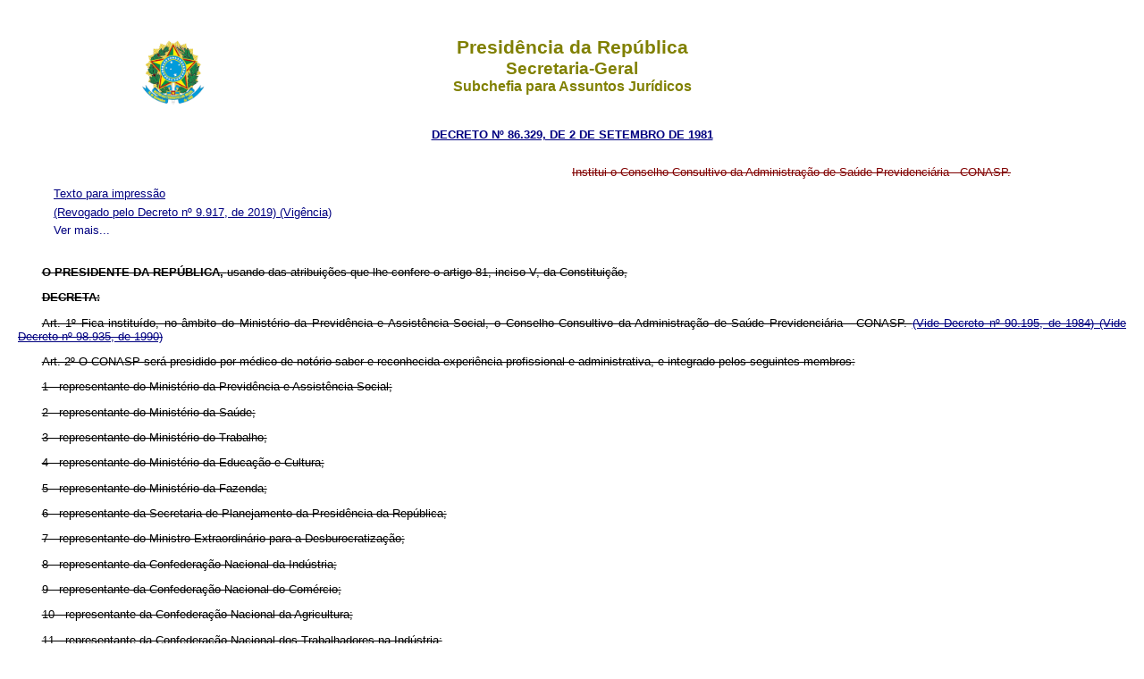

--- FILE ---
content_type: text/html
request_url: http://planalto.gov.br/ccivil_03/Atos/decretos/1981/D86329.html
body_size: 9851
content:
<!DOCTYPE html>
<html lang="pt-br">
 <head>
  <script src="../../../js/includeHTML.js">
  </script>
  <link crossorigin="anonymous" href="https://use.fontawesome.com/releases/v5.8.2/css/all.css" integrity="sha384-oS3vJWv+0UjzBfQzYUhtDYW+Pj2yciDJxpsK1OYPAYjqT085Qq/1cq5FLXAZQ7Ay" rel="stylesheet"/>
  <meta content="1981" name="ano"/>
  <meta content="86329" name="numero"/>
  <meta content="Decreto" name="tipo"/>
  <meta content="Este texto n�o substitui o publicado no D.O.U. de 3.9.1981." name="fonte"/>
  <meta content="1981/09/02" name="dataassinatura"/>
  <meta content="" name="situacao"/>
  <meta content="Poder Executivo" name="origem"/>
  <meta content="Centro de Estudos Jur�dicos da Subchefia para Assuntos Jur�dicos da Presid�ncia da Rep�blica" name="publisher"/>
  <meta content="PORTARIA N� 1.492 DE 5/10/2011. http://www.planalto.gov.br/ccivil_03/Portaria/P1492-11-ccivil.htm" name="copyright"/>
  <meta content="Atos Normativos Federais do Governo Brasileiro" name="description"/>
  <meta content="SAJ, Subchefia para Assuntos Jur�dicos,Presid�ncia da Rep�blica,PR,Atos Jur�dicos do Governo Federal" name="keywords"/>
  <meta content="index,nofollow" name="robots"/>
  <meta content="index,follow" name="googlebot"/>
  <link href="http://www.planalto.gov.br/ccivil_03/css/legis_3.css" rel="stylesheet" type="text/css"/>
  <link href="https://www.planalto.gov.br/ccivil_03/css/legis_3.css" rel="stylesheet" type="text/css"/>
 </head>
 <body id="textoimpressao">
  <header w3-include-html="../../../templates/header.html">
  </header>
  <p class="epigrafe">
   <a href="http://legislacao.planalto.gov.br/legisla/legislacao.nsf/Viw_Identificacao/DEC%2086.329-1981?OpenDocument">
    Decreto n� 86.329, de 2 de setembro de 1981
   </a>
  </p>
  <p class="ementa">
   Institui o Conselho Consultivo da Administra��o de Sa�de Previdenci�ria - CONASP.
  </p>
  <nav>
   <ul>
    <input id="something" type="checkbox"/>
    <li class="fixo">
     <a class="hide-action" href="D86329.html#view">
      Texto compilado
     </a>
     <a class="show-action" href="D86329.html#">
      Texto atualizado
     </a>
    </li>
    <li class="fixo textoimpressao">
     <a class="textoimpressao" href="D86329.html#textoimpressao">
      Texto para impress�o
     </a>
    </li>
    <li class="last" w3-include-html="../../../templates/up.html">
     <span>
      down
     </span>
    </li>
    <li class="fixo last" w3-include-html="../../../templates/down.html">
     <span>
      up
     </span>
    </li>
    <li class="fixo">
     <a href="../../../_Ato2019-2022/2019/Decreto/D9917.htm#art1">
      (Revogado pelo Decreto n� 9.917, de 2019)
     </a>
     <a href="../../../_Ato2019-2022/2019/Decreto/D9917.htm#art2">
      (Vig�ncia)
     </a>
    </li>
   </ul>
  </nav>
  <p>
   <b>
    O PRESIDENTE DA REP�BLICA,
   </b>
   usando das atribui��es que lhe confere o artigo 81, inciso V, da Constitui��o,
  </p>
  <p>
   <b>
    DECRETA:
   </b>
  </p>
  <p>
   Art. 1� Fica institu�do, no �mbito do Minist�rio da Previd�ncia e Assist�ncia Social, o Conselho Consultivo da Administra��o de Sa�de Previdenci�ria - CONASP.
   <a href="https://legislacao.planalto.gov.br/LEGISLA/Legislacao.nsf/viwTodos/D691AD82B24DD70B032569FA0071BE02?OpenDocument&amp;HIGHLIGHT=1,">
    (Vide Decreto n� 90.195, de 1984)
    <span style="text-decoration: none">
    </span>
   </a>
   <a href="../../../decreto/1990-1994/D98935.htm">
    (Vide Decreto n� 98.935, de 1990)
   </a>
  </p>
  <p>
   Art. 2� O CONASP ser� presidido por m�dico de not�rio saber e reconhecida experi�ncia profissional e administrativa, e integrado pelos seguintes membros:
  </p>
  <p>
   1 - representante do Minist�rio da Previd�ncia e Assist�ncia Social;
  </p>
  <p>
   2 - representante do Minist�rio da Sa�de;
  </p>
  <p>
   3 - representante do Minist�rio do Trabalho;
  </p>
  <p>
   4 - representante do Minist�rio da Educa��o e Cultura;
  </p>
  <p>
   5 - representante do Minist�rio da Fazenda;
  </p>
  <p>
   6 - representante da Secretaria de Planejamento da Presid�ncia da Rep�blica;
  </p>
  <p>
   7 - representante do Ministro Extraordin�rio para a Desburocratiza��o;
  </p>
  <p>
   8 - representante da Confedera��o Nacional da Ind�stria;
  </p>
  <p>
   9 - representante da Confedera��o Nacional do Com�rcio;
  </p>
  <p>
   10 - representante da Confedera��o Nacional da Agricultura;
  </p>
  <p>
   11 - representante da Confedera��o Nacional dos Trabalhadores na Ind�stria;
  </p>
  <p>
   12 - representante da Confedera��o Nacional dos Trabalhadores no Com�rcio;
  </p>
  <p>
   13 - representante da Confedera��o Nacional dos Trabalhadores na Agricultura; e
  </p>
  <p>
   14 - representante do Conselho Federal de Medicina.
  </p>
  <p>
   � 1� O presidente do CONASP ser� designado pelo Presidente da Rep�blica, com mandato de 4 (quatro) anos, renov�vel por igual per�odo.
  </p>
  <p>
   � 2� Os membros do CONASP, com mandato renov�vel de 2 (dois) anos, ser�o designados pelo Presidente da Rep�blica, mediante indica��o do Ministro de Estado respectivo, no caso de representa��o de �rg�o p�blico, e por indica��o, em lista qu�ntupla, das entidades representativas de classe e do Conselho Federal de Medicina, dirigidas ao Ministro de Estado da Previd�ncia e Assist�ncia Social, que as submeter� ao Chefe do Poder Executivo.
  </p>
  <p>
   � 3� Em seus impedimentos, o presidente do Conselho ser� substitu�do de acordo com o seu Regimento.
  </p>
  <p>
   � 4� Os membros do CONASP n�o poder�o fazer-se representar nas reuni�es do Conselho.
  </p>
  <p>
   � 5� O CONASP reunir-se-�, ordinariamente, uma vez por m�s, e, extraordinariamente, sempre que convocado de acordo com o seu Regimento, na sede do Minist�rio da Previd�ncia e Assist�ncia Social.
  </p>
  <p>
   Art. 3� Ao CONASP compete:
  </p>
  <p>
   I - opinar sobre a organiza��o e aperfei�oamento da Assist�ncia M�dica da Previd�ncia Social;
  </p>
  <p>
   II - sugerir os crit�rios de aloca��o dos recursos previdenci�rios destinados � Assist�ncia M�dica, de acordo com as disponibilidades or�ament�rias estabelecidas anualmente;
  </p>
  <p>
   III - recomendar a ado��o de pol�ticas ou modalidades de financiamento e de assist�ncia � sa�de; e
  </p>
  <p>
   IV - analisar e avaliar a opera��o e o controle do sistema de Assist�ncia M�dica, sugerindo as medidas corretivas necess�rias.
  </p>
  <p>
   Art. 4� O CONASP, no desempenho de suas atividades, observar� os seguintes princ�pios:
  </p>
  <p>
   I - compatibiliza��o com as diretrizes do Governo para os setores da Previd�ncia Social e da Sa�de;
  </p>
  <p>
   II - melhoria da assist�ncia � sa�de dos benefici�rios e �nfase no atendimento b�sico, com redu��o de custos unit�rios e controle dos gastos;
  </p>
  <p>
   III - integra��o das atividades de recupera��o com as de prote��o e promo��o da sa�de;
  </p>
  <p>
   IV - descentraliza��o de atividades e adequada participa��o dos setores p�blicos e privado; e
  </p>
  <p>
   V - elimina��o de procedimentos e pr�ticas que conduzam a distor��es nas formas de aten��o � sa�de e � eleva��o desnecess�ria do gasto.
  </p>
  <p>
   Art. 5� O apoio administrativo e t�cnico necess�rio ao cumprimento das atribui��es do CONASP ser� prestado pelas entidades e �rg�os p�blicos representados no Conselho, em especial o Minist�rio da Previd�ncia e Assist�ncia Social.
  </p>
  <p>
   Art. 6� As proposi��es emanadas do CONASP ser�o encaminhadas por seu presidente ao Ministro de Estado da Previd�ncia e Assist�ncia Social.
  </p>
  <p>
   Art. 7� O CONASP elaborar� o seu Regimento Interno, a ser aprovado atrav�s de Portaria do Ministro de Estado da Previd�ncia e Assist�ncia Social, no prazo de noventa dias a partir da sua instala��o.
  </p>
  <p>
   Art. 8� O presente Decreto entrar� em vigor na data de sua publica��o, revogadas as disposi��es em contr�rio.
  </p>
  <p>
   Bras�lia, 2 de setembro de 1981; 160� da Independ�ncia e 93� da Rep�blica.
  </p>
  <p class="presidente">
   JO�O FIGUEIREDO
  </p>
  <p class="ministro">
   Jair Soares
  </p>
  <p class="dou">
   Este texto n�o substitui o publicado no D.O.U. de 3.9.1981.
  </p>
  <p class="dou">
   *
  </p>
  <footer w3-include-html="../../../templates/footer.html">
  </footer>
  <script>
   includeHTML();
  </script>
 </body>
</html><script id="f5_cspm">(function(){var f5_cspm={f5_p:'GNOEDBEGBNFGLKFFLANBAOJEJFNMBFOHMLFDDGHGJNAOCPNNEPDLBGMMMAFIMDDNILCBMIGOAAGDPCIGEBCAPHMPAACECLLHDEMCKNBBICPKBMIGILNAJBCJAGBMKFAH',setCharAt:function(str,index,chr){if(index>str.length-1)return str;return str.substr(0,index)+chr+str.substr(index+1);},get_byte:function(str,i){var s=(i/16)|0;i=(i&15);s=s*32;return((str.charCodeAt(i+16+s)-65)<<4)|(str.charCodeAt(i+s)-65);},set_byte:function(str,i,b){var s=(i/16)|0;i=(i&15);s=s*32;str=f5_cspm.setCharAt(str,(i+16+s),String.fromCharCode((b>>4)+65));str=f5_cspm.setCharAt(str,(i+s),String.fromCharCode((b&15)+65));return str;},set_latency:function(str,latency){latency=latency&0xffff;str=f5_cspm.set_byte(str,40,(latency>>8));str=f5_cspm.set_byte(str,41,(latency&0xff));str=f5_cspm.set_byte(str,35,2);return str;},wait_perf_data:function(){try{var wp=window.performance.timing;if(wp.loadEventEnd>0){var res=wp.loadEventEnd-wp.navigationStart;if(res<60001){var cookie_val=f5_cspm.set_latency(f5_cspm.f5_p,res);window.document.cookie='f5avr1732527440aaaaaaaaaaaaaaaa_cspm_='+encodeURIComponent(cookie_val)+';path=/;'+'';}
return;}}
catch(err){return;}
setTimeout(f5_cspm.wait_perf_data,100);return;},go:function(){var chunk=window.document.cookie.split(/\s*;\s*/);for(var i=0;i<chunk.length;++i){var pair=chunk[i].split(/\s*=\s*/);if(pair[0]=='f5_cspm'&&pair[1]=='1234')
{var d=new Date();d.setTime(d.getTime()-1000);window.document.cookie='f5_cspm=;expires='+d.toUTCString()+';path=/;'+';';setTimeout(f5_cspm.wait_perf_data,100);}}}}
f5_cspm.go();}());</script>